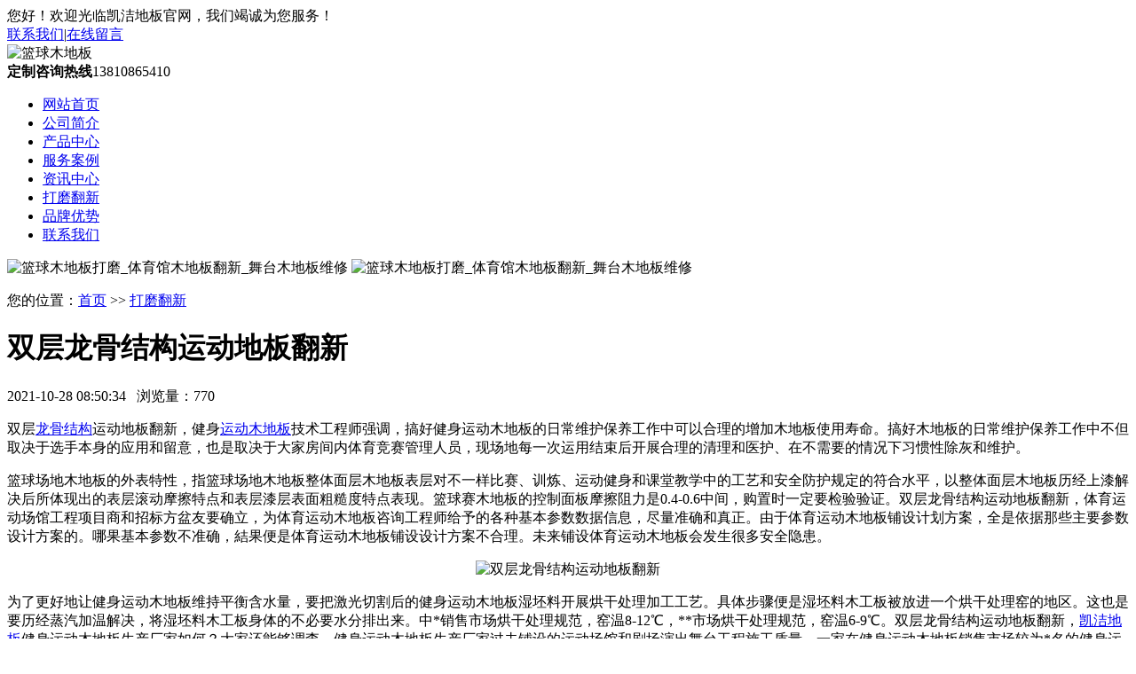

--- FILE ---
content_type: text/html; charset=utf-8
request_url: https://www.spding.com.cn/?retrofit/799.html
body_size: 5407
content:
<!doctype html>
<html lang="en">
<head>
<meta charset="UTF-8">
<meta name="viewport" content="width=device-width, user-scalable=no, initial-scale=1.0, maximum-scale=1.0, minimum-scale=1.0">
<meta http-equiv="X-UA-Compatible" content="ie=edge">
<meta name="generator" content="template - 体育馆木地板厂家"/>
<meta name="author" content="体育馆木地板厂家">
<title>双层龙骨结构运动地板翻新-凯洁地板</title>
<meta name="keywords" content="篮球木地板,体育木地板,运动木地板,体育馆木地板,篮球地板,体育地板,运动地板,体育馆地板,凯洁地板" />
<meta name="description" content="双层龙骨结构运动地板翻新，健身运动木地板技术工程师强调，搞好健身运动木地板的日常维护保养工作中可以合理的增加木地板使用寿命。搞好木地板的日常维护保养工作中不但取决于选手本身的应用和留意，也是取决于大家房间内体育竞赛管理人员，现场地每一次运用结束后开展合理的清理和医护、在不需要的情况下习惯性除灰和维护" />
<link rel="stylesheet" type="text/css" href="/static/css/common.css">
<link rel="stylesheet" type="text/css" href="/static/css/banner.css">
<link rel="stylesheet" type="text/css" href="/static/css/css.css">
<!--百度自动推送-->
<script>(function() {
    var bp = document.createElement('script');
    var curProtocol = window.location.protocol.split(':')[0];
    if (curProtocol === 'https') {
      bp.src = 'https://zz.bdstatic.com/linksubmit/push.js';
    } else {
      bp.src = 'http://push.zhanzhang.baidu.com/push.js';
    }
    var s = document.getElementsByTagName("script")[0];
    s.parentNode.insertBefore(bp, s);
  })();</script>
<!--360自动推送-->
<script>
(function(){
var src = "https://s.ssl.qhres2.com/ssl/ab77b6ea7f3fbf79.js";
document.write('<script src="' + src + '" id="sozz"><\/script>');
})();
</script>
</head>
<body>
<!-- header -->
<div class="shoucang">
	<div class="w-1200">
		<div class="fl">您好！欢迎光临凯洁地板官网，我们竭诚为您服务！</div>
		<div class="fr"><a href="/?contact/" rel="nofollow">联系我们</a>|<a href="/?liuyan/" rel="nofollow">在线留言</a></div>
		<div class="clear"></div>
	</div>
</div>
<div class="clear"></div>
<div class="header">
	<div class="logo w-1200">
		<div class="fl"><img src="/static/images/logo.png" alt="篮球木地板"/></div>
		<div class="fr"><s class="ico"></s><b>定制咨询热线</b><span>13810865410</span></div>
		<div class="clear"></div>
	</div>
	<div class="nav">
		<ul class="w-1200">
			<li ><a href="/">网站首页</a></li>
			
			<li ><a href="/?abouts/">公司简介</a></li>
			
			<li ><a href="/?product/">产品中心</a></li>
			
			<li ><a href="/?case/">服务案例</a></li>
			
			<li ><a href="/?news/">资讯中心</a></li>
			
			<li class="active"><a href="/?retrofit/">打磨翻新</a></li>
			
			<li ><a href="/?superiority/">品牌优势</a></li>
			
			<li ><a href="/?contact/">联系我们</a></li>
			
			<div class="clear"></div>
		</ul>
	</div>
</div>
<div class="clear"></div>
<!-- 广告位 -->
<div class="w-100">
	<img class="pc" src="/static/upload/image/20210803/1627977390610287.jpg" alt="篮球木地板打磨_体育馆木地板翻新_舞台木地板维修" title="篮球木地板打磨_体育馆木地板翻新_舞台木地板维修"/>
    <img class="m" src="/static/upload/image/20210803/1627977397381657.jpg" alt="篮球木地板打磨_体育馆木地板翻新_舞台木地板维修" title="篮球木地板打磨_体育馆木地板翻新_舞台木地板维修"/>
</div>

<div class="article">
	<div class="w-1200">
		<div class="quickmenu"><p><s class="ico"></s>您的位置：<a href="/">首页</a> >> <a href="/?retrofit/">打磨翻新</a></p><div class="clear"></div></div>
		<div class="fr contact">
			
			<div class="content_art">
				<div class="content_art_t">
					<h1>双层龙骨结构运动地板翻新</h1>
					<p><span>2021-10-28 08:50:34</span>&nbsp;&nbsp;&nbsp;<span>浏览量：770</span>  <span></span></p>
				</div>
				<div class="content_c"><p>双层<a href="https://www.spding.com.cn/?product/">龙骨结构</a>运动地板翻新，健身<a href="https://www.spding.com.cn/">运动木地板</a>技术工程师强调，搞好健身运动木地板的日常维护保养工作中可以合理的增加木地板使用寿命。搞好木地板的日常维护保养工作中不但取决于选手本身的应用和留意，也是取决于大家房间内体育竞赛管理人员，现场地每一次运用结束后开展合理的清理和医护、在不需要的情况下习惯性除灰和维护。</p>
<p>篮球场地木地板的外表特性，指篮球场地木地板整体面层木地板表层对不一样比赛、训炼、运动健身和课堂教学中的工艺和安全防护规定的符合水平，以整体面层木地板历经上漆解决后所体现出的表层滚动摩擦特点和表层漆层表面粗糙度特点表现。篮球赛木地板的控制面板摩擦阻力是0.4-0.6中间，购置时一定要检验验证。双层龙骨结构运动地板翻新，体育运动场馆工程项目商和招标方盆友要确立，为体育运动木地板咨询工程师给予的各种基本参数数据信息，尽量准确和真正。由于体育运动木地板铺设计划方案，全是依据那些主要参数设计方案的。哪果基本参数不准确，結果便是体育运动木地板铺设设计方案不合理。未来铺设体育运动木地板会发生很多安全隐患。</p>
<p  style="text-align: center;"><img src="/static/upload/img/2590.jpg" alt="双层龙骨结构运动地板翻新"/></p>
<p>为了更好地让健身运动木地板维持平衡含水量，要把激光切割后的健身运动木地板湿坯料开展烘干处理加工工艺。具体步骤便是湿坯料木工板被放进一个烘干处理窑的地区。这也是要历经蒸汽加温解决，将湿坯料木工板身体的不必要水分排出来。中*销售市场烘干处理规范，窑温8-12℃，**市场烘干处理规范，窑温6-9℃。双层龙骨结构运动地板翻新，<a href="https://www.spding.com.cn/">凯洁地板</a>健身运动木地板生产厂家如何？大家还能够调查，健身运动木地板生产厂家过去铺设的运动场馆和剧场演出舞台工程施工质量。一家在健身运动木地板销售市场较为*名的健身运动木地板公司，一定有很多较为传统的运动场馆和剧场演出舞台铺设实例。一个好的厂商沒有好的工程施工流程及其做了的新项目，那确实是说不过去，终究这种食物全是客观存在的，弄不可虚报，好的创业项目实例通常能够呈现一家企业的能力是不是靠谱。</p>
<p  style="text-align: center;"><img src="/static/upload/img/1459.jpg" alt="双层龙骨结构运动地板翻新"/></p>
<p><a href="https://www.spding.com.cn/?product/">柞木</a>拼装地板是一种十分广泛的木地板种类,其质感硬实,备受我们的喜爱,但柞木又分爲多种多样,从色调分爲红、黄、浅白等种。材质硬、比比较严重、抗压强度高、结构密。耐水、抗磨损,不容易粉细砂。柞木色调呈深褐色、深棕色,纹路较直,弦面存有弦面具备星光纹路,木制细腻硬重,干缩性小。柞木拼装地板应用领域非常广，训炼、运动健身等运动场馆都能够铺设。演出<a href="https://www.spding.com.cn/?product/26.html">舞台木地板</a>和演出舞台地板胶全是造型艺术教室里和演出演出舞台的地面铺装原材料。演出舞台木地板和演出舞台地板胶有哪些不一样？生产制造原料不一样，演出舞台木地板生产制造原料是实木板；演出舞台地板胶生产制造原料是硫化橡胶；销售市场购置价钱不一样，演出舞台木地板的选购价钱高些；铺设运动场馆不一样，演出舞台木地板的铺设运动场馆大量。双层龙骨结构运动地板翻新。</p>
<p>双层龙骨结构运动地板翻新，技术专业健身运动木地板商品，要做到的六项性能参数规定，使健身运动木地板可以*大限度达到各种各样不一样的体育比赛规定。例如健身运动木地板的健身运动作用，便是协助选手健身运动全过程中可以更大限度的减少选手耗费，与此同时助推健身运动工作人员的水准充分发挥。</p></div>
			</div>
			<div class="pagelist"><span class="fl">上一篇：<a href="/?retrofit/788.html">体育木地板翻新厂家哪家好</a></span><span class="fr">下一篇：<a href="/?retrofit/808.html">24厚柞木篮球馆木地板打磨</a></span><div class="clear"></div></div>
		</div>
		<div class="fl sidebar">
						<div class="sidebar_title">
				<h3>打磨翻新</h3>
				<ul>
					
					<div class="clear"></div>
				</ul>
			</div>
			<div class="title_hot">
				<h3>热门产品</h3>
				<ul>
					
					<li><a href="/?caizhi/9.html">
						<img src="/static/upload/image/20210630/1625043486361679.jpg" alt="枫木地板" title="枫木地板"/>
						<p>枫木地板</p></a>
					</li>
					
					<li><a href="/?caizhi/10.html">
						<img src="/static/upload/image/20210701/1625127405587416.jpg" alt="枫桦木地板" title="枫桦木地板"/>
						<p>枫桦木地板</p></a>
					</li>
					
					<li><a href="/?caizhi/11.html">
						<img src="/static/upload/image/20210701/1625128585792808.jpg" alt="柞木运动地板" title="柞木运动地板"/>
						<p>柞木运动地板</p></a>
					</li>
					
					<li><a href="/?caizhi/12.html">
						<img src="/static/upload/image/20210701/1625129058575830.jpg" alt="松木运动地板" title="松木运动地板"/>
						<p>松木运动地板</p></a>
					</li>
					
					
					<li><a href="/?jiegou/13.html">
						<img src="/static/upload/image/20210705/1625478902103832.jpg" alt="单层龙骨结构木地板" title="单层龙骨结构木地板"/>
						<p>单层龙骨结构木地板</p></a>
					</li>
					
					<li><a href="/?jiegou/19.html">
						<img src="/static/upload/image/20210705/1625478883935335.jpg" alt="双层龙骨结构木地板" title="双层龙骨结构木地板"/>
						<p>双层龙骨结构木地板</p></a>
					</li>
					
					<li><a href="/?jiegou/20.html">
						<img src="/static/upload/image/20210705/1625478939960419.jpg" alt="主副龙骨结构木地板" title="主副龙骨结构木地板"/>
						<p>主副龙骨结构木地板</p></a>
					</li>
					
					<li><a href="/?jiegou/21.html">
						<img src="/static/upload/image/20210705/1625479716962996.jpg" alt="板式龙骨结构木地板" title="板式龙骨结构木地板"/>
						<p>板式龙骨结构木地板</p></a>
					</li>
					
					
					<li><a href="/?product/24.html">
						<img src="/static/upload/img/3026.jpg" alt="体育木地板" title="体育木地板"/>
						<p>体育木地板</p></a>
					</li>
					
					<li><a href="/?product/25.html">
						<img src="/static/upload/img/3027.jpg" alt="篮球木地板" title="篮球木地板"/>
						<p>篮球木地板</p></a>
					</li>
					
					<li><a href="/?product/26.html">
						<img src="/static/upload/img/2603.jpg" alt="舞台木地板" title="舞台木地板"/>
						<p>舞台木地板</p></a>
					</li>
					
					<li><a href="/?product/27.html">
						<img src="/static/upload/img/1356.jpg" alt="羽毛球地板" title="羽毛球地板"/>
						<p>羽毛球地板</p></a>
					</li>
					
					<div class="clear"></div>
				</ul>
			</div>
			<div class="title_like">
				<h3>热门文章</h3>
				<ul>
					
					<li><a href="/?industry/1309.html" title="运动木地板价格是多少（宁波学校篮球馆运动木地板）">运动木地板价格是多少（宁波学校篮球馆运动木地板）<span>05-13</span></a></li>
					
					<li><a href="/?know/1308.html" title="篮球馆木地板结构组成有哪些（毕节室内篮球馆运动木地板）">篮球馆木地板结构组成有哪些（毕节室内篮球馆运动木地板）<span>05-13</span></a></li>
					
					<li><a href="/?industry/1307.html" title="运动木地板工程怎么验收（上海体育运动木地板施工方案）">运动木地板工程怎么验收（上海体育运动木地板施工方案）<span>05-12</span></a></li>
					
					<li><a href="/?know/1306.html" title="实木运动地板的发展历程（浦东新区体育运动木地板厂家）">实木运动地板的发展历程（浦东新区体育运动木地板厂家）<span>05-12</span></a></li>
					
					<li><a href="/?industry/1305.html" title="壁球运动发展史（江苏体育运动木地板工程施工）">壁球运动发展史（江苏体育运动木地板工程施工）<span>05-11</span></a></li>
					
					<li><a href="/?industry/1304.html" title="松木体育馆木地板多少钱一平米？（丽水体育运动木地板建设）">松木体育馆木地板多少钱一平米？（丽水体育运动木地板建设）<span>05-11</span></a></li>
					
					<li><a href="/?know/1303.html" title="运动木地板面板如何安装（河南体育运动木地板施工）">运动木地板面板如何安装（河南体育运动木地板施工）<span>05-11</span></a></li>
					
					<li><a href="/?know/1302.html" title="运动木地板安装条件是什么（河北沧州品牌体育运动木地板）">运动木地板安装条件是什么（河北沧州品牌体育运动木地板）<span>05-11</span></a></li>
					
					<div class="clear"></div>
				</ul>
			</div>
			<div class="title_about">
				<h3>联系我们</h3>
				<p>电话：13810865410</p>
				<p>地址：北京市大兴区长子营镇</p>
			</div>
		</div>
		<div class="clear"></div>
	</div>
</div>
<!-- footer -->
<div class="footer">
  <div class="w-1200 clearfix " > 
    <div class="bottom clearfix"> 
      <!--底部导航开始-->
      <div class="bNav fl">
		
		<dl class="item">
          <dt><a href="/?abouts/" title="公司简介">公司简介</a></dt>
         
        </dl>
		
		<dl class="item">
          <dt><a href="/?product/" title="产品中心">产品中心</a></dt>
         
          <dd><a href="/?caizhi/" title="地板材质">地板材质</a></dd>
          
          <dd><a href="/?jiegou/" title="地板结构">地板结构</a></dd>
          
        </dl>
		
		<dl class="item">
          <dt><a href="/?case/" title="服务案例">服务案例</a></dt>
         
        </dl>
		
		<dl class="item">
          <dt><a href="/?news/" title="资讯中心">资讯中心</a></dt>
         
          <dd><a href="/?industry/" title="行业动态">行业动态</a></dd>
          
          <dd><a href="/?know/" title="专业知识">专业知识</a></dd>
          
        </dl>
		
		<dl class="item">
          <dt><a href="/?retrofit/" title="打磨翻新">打磨翻新</a></dt>
         
        </dl>
		
		<dl class="item">
          <dt><a href="/?superiority/" title="品牌优势">品牌优势</a></dt>
         
        </dl>
		
		<dl class="item">
          <dt><a href="/?contact/" title="联系我们">联系我们</a></dt>
         
          <dd><a href="/?liuyan/" title="在线留言">在线留言</a></dd>
          
        </dl>
		
		<dl class="item">
          <dt><a href="/" title="网站首页">网站首页</a></dt>
        </dl>
	<div class="clear"></div>
	</div>
      <!--底部导航结束--> 
      <!--联系方式开始-->
      <div class="contact_info fl">
        <p class="p1">全*咨询热线</p>
        <p class="dh">13810865410</p>
        <p class="tel">手机：13810865410</p>
        <p class="tel">地址：北京市大兴区长子营镇</p>
      </div>
      <!--联系方式结束--> 
      <!--二维码开始-->
      <div class="ewm fl">
        <dl>
          <dt><img src="/static/images/erweima.png" alt="凯洁地板微信"/></dt>
          <dd>微信扫码 快速询价</dd>
        </dl>
      </div>
      <!--二维码结束--> 
	  <div class="clear"></div>
    </div>
  </div>
</div>
<div class="copyright">
  <div class="w-1200">
    <p class="fl">Copyright © 2012-2022 凯洁地板 版权所有　<a href="https://beian.miit.gov.cn/" target="_blank" rel="nofollow">京ICP备18050244号-9</a>　<a href="/?sitemap.xml" target="_blank">XML地图</a></p>
  </div>
</div>
<div class="call"><a href="tel:13810865410" style="float: none;color:#fff;" rel="nofollow">—— 13810865410（同微）——</a></div>

</body>
</html>